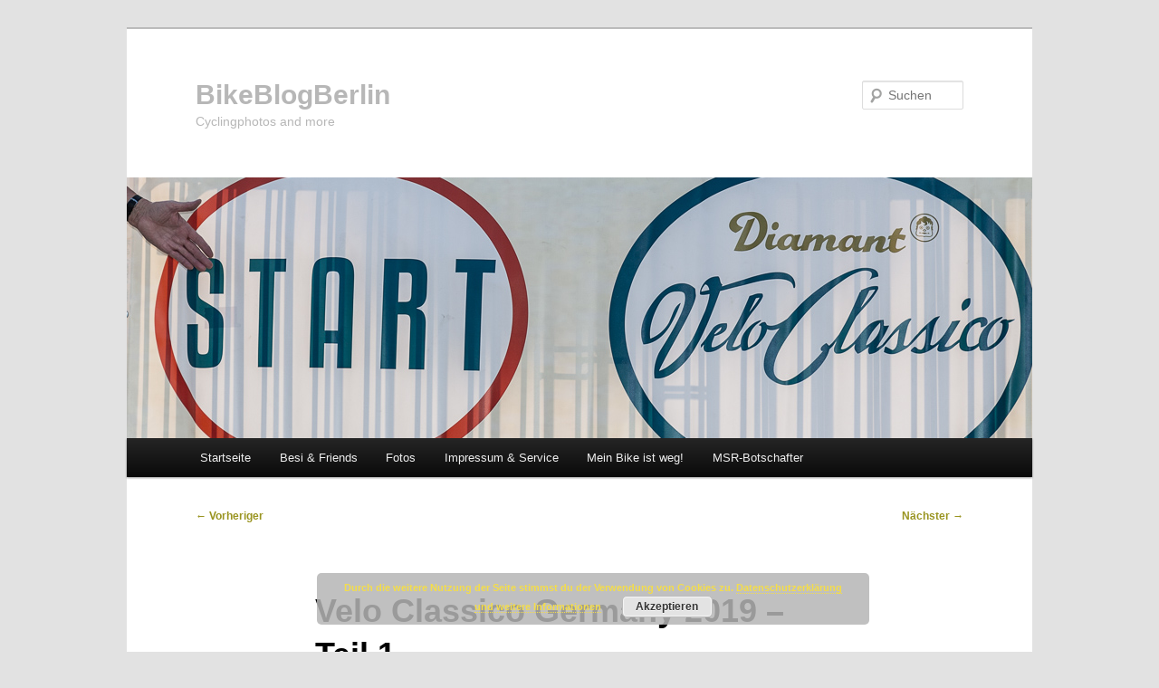

--- FILE ---
content_type: text/html; charset=UTF-8
request_url: https://www.bikeblogger.de/2019/09/velo-classico-germany-2019-teil-1/
body_size: 13505
content:
<!DOCTYPE html>
<!--[if IE 6]>
<html id="ie6" lang="de">
<![endif]-->
<!--[if IE 7]>
<html id="ie7" lang="de">
<![endif]-->
<!--[if IE 8]>
<html id="ie8" lang="de">
<![endif]-->
<!--[if !(IE 6) & !(IE 7) & !(IE 8)]><!-->
<html lang="de">
<!--<![endif]-->
<head>
<meta charset="UTF-8" />
<meta name="viewport" content="width=device-width, initial-scale=1.0" />
<title>
Velo Classico Germany 2019 &#8211; Teil 1 | BikeBlogBerlin	</title>
<link rel="profile" href="https://gmpg.org/xfn/11" />
<link rel="stylesheet" type="text/css" media="all" href="https://www.bikeblogger.de/wp-content/themes/twentyeleven/style.css?ver=20250415" />
<link rel="pingback" href="https://www.bikeblogger.de/xmlrpc.php">
<!--[if lt IE 9]>
<script src="https://www.bikeblogger.de/wp-content/themes/twentyeleven/js/html5.js?ver=3.7.0" type="text/javascript"></script>
<![endif]-->
<meta name='robots' content='max-image-preview:large' />
	<style>img:is([sizes="auto" i], [sizes^="auto," i]) { contain-intrinsic-size: 3000px 1500px }</style>
	<link rel='dns-prefetch' href='//www.bikeblogger.de' />
<link rel="alternate" type="application/rss+xml" title="BikeBlogBerlin &raquo; Feed" href="https://www.bikeblogger.de/feed/" />
<link rel="alternate" type="application/rss+xml" title="BikeBlogBerlin &raquo; Kommentar-Feed" href="https://www.bikeblogger.de/comments/feed/" />
<script type="text/javascript">
/* <![CDATA[ */
window._wpemojiSettings = {"baseUrl":"https:\/\/s.w.org\/images\/core\/emoji\/15.0.3\/72x72\/","ext":".png","svgUrl":"https:\/\/s.w.org\/images\/core\/emoji\/15.0.3\/svg\/","svgExt":".svg","source":{"concatemoji":"https:\/\/www.bikeblogger.de\/wp-includes\/js\/wp-emoji-release.min.js?ver=6.7.3"}};
/*! This file is auto-generated */
!function(i,n){var o,s,e;function c(e){try{var t={supportTests:e,timestamp:(new Date).valueOf()};sessionStorage.setItem(o,JSON.stringify(t))}catch(e){}}function p(e,t,n){e.clearRect(0,0,e.canvas.width,e.canvas.height),e.fillText(t,0,0);var t=new Uint32Array(e.getImageData(0,0,e.canvas.width,e.canvas.height).data),r=(e.clearRect(0,0,e.canvas.width,e.canvas.height),e.fillText(n,0,0),new Uint32Array(e.getImageData(0,0,e.canvas.width,e.canvas.height).data));return t.every(function(e,t){return e===r[t]})}function u(e,t,n){switch(t){case"flag":return n(e,"\ud83c\udff3\ufe0f\u200d\u26a7\ufe0f","\ud83c\udff3\ufe0f\u200b\u26a7\ufe0f")?!1:!n(e,"\ud83c\uddfa\ud83c\uddf3","\ud83c\uddfa\u200b\ud83c\uddf3")&&!n(e,"\ud83c\udff4\udb40\udc67\udb40\udc62\udb40\udc65\udb40\udc6e\udb40\udc67\udb40\udc7f","\ud83c\udff4\u200b\udb40\udc67\u200b\udb40\udc62\u200b\udb40\udc65\u200b\udb40\udc6e\u200b\udb40\udc67\u200b\udb40\udc7f");case"emoji":return!n(e,"\ud83d\udc26\u200d\u2b1b","\ud83d\udc26\u200b\u2b1b")}return!1}function f(e,t,n){var r="undefined"!=typeof WorkerGlobalScope&&self instanceof WorkerGlobalScope?new OffscreenCanvas(300,150):i.createElement("canvas"),a=r.getContext("2d",{willReadFrequently:!0}),o=(a.textBaseline="top",a.font="600 32px Arial",{});return e.forEach(function(e){o[e]=t(a,e,n)}),o}function t(e){var t=i.createElement("script");t.src=e,t.defer=!0,i.head.appendChild(t)}"undefined"!=typeof Promise&&(o="wpEmojiSettingsSupports",s=["flag","emoji"],n.supports={everything:!0,everythingExceptFlag:!0},e=new Promise(function(e){i.addEventListener("DOMContentLoaded",e,{once:!0})}),new Promise(function(t){var n=function(){try{var e=JSON.parse(sessionStorage.getItem(o));if("object"==typeof e&&"number"==typeof e.timestamp&&(new Date).valueOf()<e.timestamp+604800&&"object"==typeof e.supportTests)return e.supportTests}catch(e){}return null}();if(!n){if("undefined"!=typeof Worker&&"undefined"!=typeof OffscreenCanvas&&"undefined"!=typeof URL&&URL.createObjectURL&&"undefined"!=typeof Blob)try{var e="postMessage("+f.toString()+"("+[JSON.stringify(s),u.toString(),p.toString()].join(",")+"));",r=new Blob([e],{type:"text/javascript"}),a=new Worker(URL.createObjectURL(r),{name:"wpTestEmojiSupports"});return void(a.onmessage=function(e){c(n=e.data),a.terminate(),t(n)})}catch(e){}c(n=f(s,u,p))}t(n)}).then(function(e){for(var t in e)n.supports[t]=e[t],n.supports.everything=n.supports.everything&&n.supports[t],"flag"!==t&&(n.supports.everythingExceptFlag=n.supports.everythingExceptFlag&&n.supports[t]);n.supports.everythingExceptFlag=n.supports.everythingExceptFlag&&!n.supports.flag,n.DOMReady=!1,n.readyCallback=function(){n.DOMReady=!0}}).then(function(){return e}).then(function(){var e;n.supports.everything||(n.readyCallback(),(e=n.source||{}).concatemoji?t(e.concatemoji):e.wpemoji&&e.twemoji&&(t(e.twemoji),t(e.wpemoji)))}))}((window,document),window._wpemojiSettings);
/* ]]> */
</script>
<style id='wp-emoji-styles-inline-css' type='text/css'>

	img.wp-smiley, img.emoji {
		display: inline !important;
		border: none !important;
		box-shadow: none !important;
		height: 1em !important;
		width: 1em !important;
		margin: 0 0.07em !important;
		vertical-align: -0.1em !important;
		background: none !important;
		padding: 0 !important;
	}
</style>
<link rel='stylesheet' id='wp-block-library-css' href='https://www.bikeblogger.de/wp-includes/css/dist/block-library/style.min.css?ver=6.7.3' type='text/css' media='all' />
<style id='wp-block-library-theme-inline-css' type='text/css'>
.wp-block-audio :where(figcaption){color:#555;font-size:13px;text-align:center}.is-dark-theme .wp-block-audio :where(figcaption){color:#ffffffa6}.wp-block-audio{margin:0 0 1em}.wp-block-code{border:1px solid #ccc;border-radius:4px;font-family:Menlo,Consolas,monaco,monospace;padding:.8em 1em}.wp-block-embed :where(figcaption){color:#555;font-size:13px;text-align:center}.is-dark-theme .wp-block-embed :where(figcaption){color:#ffffffa6}.wp-block-embed{margin:0 0 1em}.blocks-gallery-caption{color:#555;font-size:13px;text-align:center}.is-dark-theme .blocks-gallery-caption{color:#ffffffa6}:root :where(.wp-block-image figcaption){color:#555;font-size:13px;text-align:center}.is-dark-theme :root :where(.wp-block-image figcaption){color:#ffffffa6}.wp-block-image{margin:0 0 1em}.wp-block-pullquote{border-bottom:4px solid;border-top:4px solid;color:currentColor;margin-bottom:1.75em}.wp-block-pullquote cite,.wp-block-pullquote footer,.wp-block-pullquote__citation{color:currentColor;font-size:.8125em;font-style:normal;text-transform:uppercase}.wp-block-quote{border-left:.25em solid;margin:0 0 1.75em;padding-left:1em}.wp-block-quote cite,.wp-block-quote footer{color:currentColor;font-size:.8125em;font-style:normal;position:relative}.wp-block-quote:where(.has-text-align-right){border-left:none;border-right:.25em solid;padding-left:0;padding-right:1em}.wp-block-quote:where(.has-text-align-center){border:none;padding-left:0}.wp-block-quote.is-large,.wp-block-quote.is-style-large,.wp-block-quote:where(.is-style-plain){border:none}.wp-block-search .wp-block-search__label{font-weight:700}.wp-block-search__button{border:1px solid #ccc;padding:.375em .625em}:where(.wp-block-group.has-background){padding:1.25em 2.375em}.wp-block-separator.has-css-opacity{opacity:.4}.wp-block-separator{border:none;border-bottom:2px solid;margin-left:auto;margin-right:auto}.wp-block-separator.has-alpha-channel-opacity{opacity:1}.wp-block-separator:not(.is-style-wide):not(.is-style-dots){width:100px}.wp-block-separator.has-background:not(.is-style-dots){border-bottom:none;height:1px}.wp-block-separator.has-background:not(.is-style-wide):not(.is-style-dots){height:2px}.wp-block-table{margin:0 0 1em}.wp-block-table td,.wp-block-table th{word-break:normal}.wp-block-table :where(figcaption){color:#555;font-size:13px;text-align:center}.is-dark-theme .wp-block-table :where(figcaption){color:#ffffffa6}.wp-block-video :where(figcaption){color:#555;font-size:13px;text-align:center}.is-dark-theme .wp-block-video :where(figcaption){color:#ffffffa6}.wp-block-video{margin:0 0 1em}:root :where(.wp-block-template-part.has-background){margin-bottom:0;margin-top:0;padding:1.25em 2.375em}
</style>
<style id='classic-theme-styles-inline-css' type='text/css'>
/*! This file is auto-generated */
.wp-block-button__link{color:#fff;background-color:#32373c;border-radius:9999px;box-shadow:none;text-decoration:none;padding:calc(.667em + 2px) calc(1.333em + 2px);font-size:1.125em}.wp-block-file__button{background:#32373c;color:#fff;text-decoration:none}
</style>
<style id='global-styles-inline-css' type='text/css'>
:root{--wp--preset--aspect-ratio--square: 1;--wp--preset--aspect-ratio--4-3: 4/3;--wp--preset--aspect-ratio--3-4: 3/4;--wp--preset--aspect-ratio--3-2: 3/2;--wp--preset--aspect-ratio--2-3: 2/3;--wp--preset--aspect-ratio--16-9: 16/9;--wp--preset--aspect-ratio--9-16: 9/16;--wp--preset--color--black: #000;--wp--preset--color--cyan-bluish-gray: #abb8c3;--wp--preset--color--white: #fff;--wp--preset--color--pale-pink: #f78da7;--wp--preset--color--vivid-red: #cf2e2e;--wp--preset--color--luminous-vivid-orange: #ff6900;--wp--preset--color--luminous-vivid-amber: #fcb900;--wp--preset--color--light-green-cyan: #7bdcb5;--wp--preset--color--vivid-green-cyan: #00d084;--wp--preset--color--pale-cyan-blue: #8ed1fc;--wp--preset--color--vivid-cyan-blue: #0693e3;--wp--preset--color--vivid-purple: #9b51e0;--wp--preset--color--blue: #1982d1;--wp--preset--color--dark-gray: #373737;--wp--preset--color--medium-gray: #666;--wp--preset--color--light-gray: #e2e2e2;--wp--preset--gradient--vivid-cyan-blue-to-vivid-purple: linear-gradient(135deg,rgba(6,147,227,1) 0%,rgb(155,81,224) 100%);--wp--preset--gradient--light-green-cyan-to-vivid-green-cyan: linear-gradient(135deg,rgb(122,220,180) 0%,rgb(0,208,130) 100%);--wp--preset--gradient--luminous-vivid-amber-to-luminous-vivid-orange: linear-gradient(135deg,rgba(252,185,0,1) 0%,rgba(255,105,0,1) 100%);--wp--preset--gradient--luminous-vivid-orange-to-vivid-red: linear-gradient(135deg,rgba(255,105,0,1) 0%,rgb(207,46,46) 100%);--wp--preset--gradient--very-light-gray-to-cyan-bluish-gray: linear-gradient(135deg,rgb(238,238,238) 0%,rgb(169,184,195) 100%);--wp--preset--gradient--cool-to-warm-spectrum: linear-gradient(135deg,rgb(74,234,220) 0%,rgb(151,120,209) 20%,rgb(207,42,186) 40%,rgb(238,44,130) 60%,rgb(251,105,98) 80%,rgb(254,248,76) 100%);--wp--preset--gradient--blush-light-purple: linear-gradient(135deg,rgb(255,206,236) 0%,rgb(152,150,240) 100%);--wp--preset--gradient--blush-bordeaux: linear-gradient(135deg,rgb(254,205,165) 0%,rgb(254,45,45) 50%,rgb(107,0,62) 100%);--wp--preset--gradient--luminous-dusk: linear-gradient(135deg,rgb(255,203,112) 0%,rgb(199,81,192) 50%,rgb(65,88,208) 100%);--wp--preset--gradient--pale-ocean: linear-gradient(135deg,rgb(255,245,203) 0%,rgb(182,227,212) 50%,rgb(51,167,181) 100%);--wp--preset--gradient--electric-grass: linear-gradient(135deg,rgb(202,248,128) 0%,rgb(113,206,126) 100%);--wp--preset--gradient--midnight: linear-gradient(135deg,rgb(2,3,129) 0%,rgb(40,116,252) 100%);--wp--preset--font-size--small: 13px;--wp--preset--font-size--medium: 20px;--wp--preset--font-size--large: 36px;--wp--preset--font-size--x-large: 42px;--wp--preset--spacing--20: 0.44rem;--wp--preset--spacing--30: 0.67rem;--wp--preset--spacing--40: 1rem;--wp--preset--spacing--50: 1.5rem;--wp--preset--spacing--60: 2.25rem;--wp--preset--spacing--70: 3.38rem;--wp--preset--spacing--80: 5.06rem;--wp--preset--shadow--natural: 6px 6px 9px rgba(0, 0, 0, 0.2);--wp--preset--shadow--deep: 12px 12px 50px rgba(0, 0, 0, 0.4);--wp--preset--shadow--sharp: 6px 6px 0px rgba(0, 0, 0, 0.2);--wp--preset--shadow--outlined: 6px 6px 0px -3px rgba(255, 255, 255, 1), 6px 6px rgba(0, 0, 0, 1);--wp--preset--shadow--crisp: 6px 6px 0px rgba(0, 0, 0, 1);}:where(.is-layout-flex){gap: 0.5em;}:where(.is-layout-grid){gap: 0.5em;}body .is-layout-flex{display: flex;}.is-layout-flex{flex-wrap: wrap;align-items: center;}.is-layout-flex > :is(*, div){margin: 0;}body .is-layout-grid{display: grid;}.is-layout-grid > :is(*, div){margin: 0;}:where(.wp-block-columns.is-layout-flex){gap: 2em;}:where(.wp-block-columns.is-layout-grid){gap: 2em;}:where(.wp-block-post-template.is-layout-flex){gap: 1.25em;}:where(.wp-block-post-template.is-layout-grid){gap: 1.25em;}.has-black-color{color: var(--wp--preset--color--black) !important;}.has-cyan-bluish-gray-color{color: var(--wp--preset--color--cyan-bluish-gray) !important;}.has-white-color{color: var(--wp--preset--color--white) !important;}.has-pale-pink-color{color: var(--wp--preset--color--pale-pink) !important;}.has-vivid-red-color{color: var(--wp--preset--color--vivid-red) !important;}.has-luminous-vivid-orange-color{color: var(--wp--preset--color--luminous-vivid-orange) !important;}.has-luminous-vivid-amber-color{color: var(--wp--preset--color--luminous-vivid-amber) !important;}.has-light-green-cyan-color{color: var(--wp--preset--color--light-green-cyan) !important;}.has-vivid-green-cyan-color{color: var(--wp--preset--color--vivid-green-cyan) !important;}.has-pale-cyan-blue-color{color: var(--wp--preset--color--pale-cyan-blue) !important;}.has-vivid-cyan-blue-color{color: var(--wp--preset--color--vivid-cyan-blue) !important;}.has-vivid-purple-color{color: var(--wp--preset--color--vivid-purple) !important;}.has-black-background-color{background-color: var(--wp--preset--color--black) !important;}.has-cyan-bluish-gray-background-color{background-color: var(--wp--preset--color--cyan-bluish-gray) !important;}.has-white-background-color{background-color: var(--wp--preset--color--white) !important;}.has-pale-pink-background-color{background-color: var(--wp--preset--color--pale-pink) !important;}.has-vivid-red-background-color{background-color: var(--wp--preset--color--vivid-red) !important;}.has-luminous-vivid-orange-background-color{background-color: var(--wp--preset--color--luminous-vivid-orange) !important;}.has-luminous-vivid-amber-background-color{background-color: var(--wp--preset--color--luminous-vivid-amber) !important;}.has-light-green-cyan-background-color{background-color: var(--wp--preset--color--light-green-cyan) !important;}.has-vivid-green-cyan-background-color{background-color: var(--wp--preset--color--vivid-green-cyan) !important;}.has-pale-cyan-blue-background-color{background-color: var(--wp--preset--color--pale-cyan-blue) !important;}.has-vivid-cyan-blue-background-color{background-color: var(--wp--preset--color--vivid-cyan-blue) !important;}.has-vivid-purple-background-color{background-color: var(--wp--preset--color--vivid-purple) !important;}.has-black-border-color{border-color: var(--wp--preset--color--black) !important;}.has-cyan-bluish-gray-border-color{border-color: var(--wp--preset--color--cyan-bluish-gray) !important;}.has-white-border-color{border-color: var(--wp--preset--color--white) !important;}.has-pale-pink-border-color{border-color: var(--wp--preset--color--pale-pink) !important;}.has-vivid-red-border-color{border-color: var(--wp--preset--color--vivid-red) !important;}.has-luminous-vivid-orange-border-color{border-color: var(--wp--preset--color--luminous-vivid-orange) !important;}.has-luminous-vivid-amber-border-color{border-color: var(--wp--preset--color--luminous-vivid-amber) !important;}.has-light-green-cyan-border-color{border-color: var(--wp--preset--color--light-green-cyan) !important;}.has-vivid-green-cyan-border-color{border-color: var(--wp--preset--color--vivid-green-cyan) !important;}.has-pale-cyan-blue-border-color{border-color: var(--wp--preset--color--pale-cyan-blue) !important;}.has-vivid-cyan-blue-border-color{border-color: var(--wp--preset--color--vivid-cyan-blue) !important;}.has-vivid-purple-border-color{border-color: var(--wp--preset--color--vivid-purple) !important;}.has-vivid-cyan-blue-to-vivid-purple-gradient-background{background: var(--wp--preset--gradient--vivid-cyan-blue-to-vivid-purple) !important;}.has-light-green-cyan-to-vivid-green-cyan-gradient-background{background: var(--wp--preset--gradient--light-green-cyan-to-vivid-green-cyan) !important;}.has-luminous-vivid-amber-to-luminous-vivid-orange-gradient-background{background: var(--wp--preset--gradient--luminous-vivid-amber-to-luminous-vivid-orange) !important;}.has-luminous-vivid-orange-to-vivid-red-gradient-background{background: var(--wp--preset--gradient--luminous-vivid-orange-to-vivid-red) !important;}.has-very-light-gray-to-cyan-bluish-gray-gradient-background{background: var(--wp--preset--gradient--very-light-gray-to-cyan-bluish-gray) !important;}.has-cool-to-warm-spectrum-gradient-background{background: var(--wp--preset--gradient--cool-to-warm-spectrum) !important;}.has-blush-light-purple-gradient-background{background: var(--wp--preset--gradient--blush-light-purple) !important;}.has-blush-bordeaux-gradient-background{background: var(--wp--preset--gradient--blush-bordeaux) !important;}.has-luminous-dusk-gradient-background{background: var(--wp--preset--gradient--luminous-dusk) !important;}.has-pale-ocean-gradient-background{background: var(--wp--preset--gradient--pale-ocean) !important;}.has-electric-grass-gradient-background{background: var(--wp--preset--gradient--electric-grass) !important;}.has-midnight-gradient-background{background: var(--wp--preset--gradient--midnight) !important;}.has-small-font-size{font-size: var(--wp--preset--font-size--small) !important;}.has-medium-font-size{font-size: var(--wp--preset--font-size--medium) !important;}.has-large-font-size{font-size: var(--wp--preset--font-size--large) !important;}.has-x-large-font-size{font-size: var(--wp--preset--font-size--x-large) !important;}
:where(.wp-block-post-template.is-layout-flex){gap: 1.25em;}:where(.wp-block-post-template.is-layout-grid){gap: 1.25em;}
:where(.wp-block-columns.is-layout-flex){gap: 2em;}:where(.wp-block-columns.is-layout-grid){gap: 2em;}
:root :where(.wp-block-pullquote){font-size: 1.5em;line-height: 1.6;}
</style>
<link rel='stylesheet' id='twentyeleven-block-style-css' href='https://www.bikeblogger.de/wp-content/themes/twentyeleven/blocks.css?ver=20240703' type='text/css' media='all' />
<link rel='stylesheet' id='fancybox-css' href='https://www.bikeblogger.de/wp-content/plugins/easy-fancybox_old/fancybox/1.5.4/jquery.fancybox.min.css?ver=6.7.3' type='text/css' media='screen' />
<script type="text/javascript" src="https://www.bikeblogger.de/wp-includes/js/jquery/jquery.min.js?ver=3.7.1" id="jquery-core-js"></script>
<script type="text/javascript" src="https://www.bikeblogger.de/wp-includes/js/jquery/jquery-migrate.min.js?ver=3.4.1" id="jquery-migrate-js"></script>
<link rel="https://api.w.org/" href="https://www.bikeblogger.de/wp-json/" /><link rel="alternate" title="JSON" type="application/json" href="https://www.bikeblogger.de/wp-json/wp/v2/posts/47576" /><link rel="EditURI" type="application/rsd+xml" title="RSD" href="https://www.bikeblogger.de/xmlrpc.php?rsd" />
<meta name="generator" content="WordPress 6.7.3" />
<link rel="canonical" href="https://www.bikeblogger.de/2019/09/velo-classico-germany-2019-teil-1/" />
<link rel='shortlink' href='https://www.bikeblogger.de/?p=47576' />
<link rel="alternate" title="oEmbed (JSON)" type="application/json+oembed" href="https://www.bikeblogger.de/wp-json/oembed/1.0/embed?url=https%3A%2F%2Fwww.bikeblogger.de%2F2019%2F09%2Fvelo-classico-germany-2019-teil-1%2F" />
<link rel="alternate" title="oEmbed (XML)" type="text/xml+oembed" href="https://www.bikeblogger.de/wp-json/oembed/1.0/embed?url=https%3A%2F%2Fwww.bikeblogger.de%2F2019%2F09%2Fvelo-classico-germany-2019-teil-1%2F&#038;format=xml" />
	<style>
		/* Link color */
		a,
		#site-title a:focus,
		#site-title a:hover,
		#site-title a:active,
		.entry-title a:hover,
		.entry-title a:focus,
		.entry-title a:active,
		.widget_twentyeleven_ephemera .comments-link a:hover,
		section.recent-posts .other-recent-posts a[rel="bookmark"]:hover,
		section.recent-posts .other-recent-posts .comments-link a:hover,
		.format-image footer.entry-meta a:hover,
		#site-generator a:hover {
			color: #999420;
		}
		section.recent-posts .other-recent-posts .comments-link a:hover {
			border-color: #999420;
		}
		article.feature-image.small .entry-summary p a:hover,
		.entry-header .comments-link a:hover,
		.entry-header .comments-link a:focus,
		.entry-header .comments-link a:active,
		.feature-slider a.active {
			background-color: #999420;
		}
	</style>
	<style type="text/css">.recentcomments a{display:inline !important;padding:0 !important;margin:0 !important;}</style>		<style type="text/css" id="twentyeleven-header-css">
				#site-title a,
		#site-description {
			color: #b7b7b7;
		}
		</style>
		</head>

<body class="post-template-default single single-post postid-47576 single-format-standard wp-embed-responsive single-author singular two-column left-sidebar">
<div class="skip-link"><a class="assistive-text" href="#content">Zum primären Inhalt springen</a></div><div id="page" class="hfeed">
	<header id="branding">
			<hgroup>
							<h1 id="site-title"><span><a href="https://www.bikeblogger.de/" rel="home" >BikeBlogBerlin</a></span></h1>
				<h2 id="site-description">Cyclingphotos and more</h2>
			</hgroup>

						<a href="https://www.bikeblogger.de/" rel="home" >
				<img width="1000" height="288" src="https://www.bikeblogger.de/wp-content/uploads/2019/09/0AS_0383_1000x288px.jpg" class="attachment-post-thumbnail size-post-thumbnail wp-post-image" alt="" decoding="async" fetchpriority="high" srcset="https://www.bikeblogger.de/wp-content/uploads/2019/09/0AS_0383_1000x288px.jpg 1000w, https://www.bikeblogger.de/wp-content/uploads/2019/09/0AS_0383_1000x288px-600x173.jpg 600w, https://www.bikeblogger.de/wp-content/uploads/2019/09/0AS_0383_1000x288px-768x221.jpg 768w, https://www.bikeblogger.de/wp-content/uploads/2019/09/0AS_0383_1000x288px-500x144.jpg 500w" sizes="(max-width: 1000px) 100vw, 1000px" />			</a>
			
									<form method="get" id="searchform" action="https://www.bikeblogger.de/">
		<label for="s" class="assistive-text">Suchen</label>
		<input type="text" class="field" name="s" id="s" placeholder="Suchen" />
		<input type="submit" class="submit" name="submit" id="searchsubmit" value="Suchen" />
	</form>
			
			<nav id="access">
				<h3 class="assistive-text">Hauptmenü</h3>
				<div class="menu"><ul>
<li ><a href="https://www.bikeblogger.de/">Startseite</a></li><li class="page_item page-item-16283 page_item_has_children"><a href="https://www.bikeblogger.de/besi-friends/">Besi &#038; Friends</a>
<ul class='children'>
	<li class="page_item page-item-41347"><a href="https://www.bikeblogger.de/besi-friends/besi-friends-2016-vom-baggersee-nach-st-tropez/">Besi &#038; Friends 2016: Vom Baggersee nach St. Tropez</a></li>
	<li class="page_item page-item-40702"><a href="https://www.bikeblogger.de/besi-friends/die-tour-fuers-leben-besifriends-im-kino/">Die Tour fürs Leben &#8211; Besi&#038;Friends im Kino</a></li>
	<li class="page_item page-item-40856"><a href="https://www.bikeblogger.de/besi-friends/die-tour-fuers-leben-presseecho/">Die Tour fürs Leben &#8211; Presseecho</a></li>
	<li class="page_item page-item-39599"><a href="https://www.bikeblogger.de/besi-friends/kopie-von-besi-friends-crowdfunding-gestartet/">Besi &#038; Friends: Mit Crowdfunding zum Kinofilm!</a></li>
	<li class="page_item page-item-17813"><a href="https://www.bikeblogger.de/besi-friends/55-555-euro-spenden-fuer-besi-friends/">55.555 Euro Spenden für Besi &#038; Friends</a></li>
	<li class="page_item page-item-17199"><a href="https://www.bikeblogger.de/besi-friends/besi-friends-etappe-1-juegesheim-d-nach-heidelberg-d/">Besi &#038; Friends Etappe 1: Jügesheim (D) nach Heidelberg (D)</a></li>
	<li class="page_item page-item-17198"><a href="https://www.bikeblogger.de/besi-friends/besi-friends-etappe-2-heidelberg-d-nach-offenburg-d/">Besi &#038; Friends Etappe 2: Heidelberg (D) nach Offenburg (D)</a></li>
	<li class="page_item page-item-17197"><a href="https://www.bikeblogger.de/besi-friends/besi-friends-etappe-3-offenburg-d-nach-mulhouse-fr/">Besi &#038; Friends Etappe 3: Offenburg (D) nach Mulhouse (FR)</a></li>
	<li class="page_item page-item-17196"><a href="https://www.bikeblogger.de/besi-friends/besi-friends-etappe-4-mulhouse-fr-nach-luxeuil-fr/">Besi &#038; Friends Etappe 4: Mulhouse (FR) nach Luxeuil (FR)</a></li>
	<li class="page_item page-item-17195"><a href="https://www.bikeblogger.de/besi-friends/besi-friends-etappe-5-luxeuil-fr-nach-dijon-fr/">Besi &#038; Friends Etappe 5: Luxeuil (FR) nach Dijon (FR)</a></li>
	<li class="page_item page-item-17194"><a href="https://www.bikeblogger.de/besi-friends/besi-friends-etappe-6-dijon-fr-nach-montceau-les-mines-fr/">Besi &#038; Friends Etappe 6: Dijon (FR) nach Montceau-les-Mines (FR)</a></li>
	<li class="page_item page-item-17193"><a href="https://www.bikeblogger.de/besi-friends/besi-friends-etappe-7-von-montceau-les-mines-fr-nach-clermont-ferrand-fr/">Besi &#038; Friends Etappe 7: Von Montceau-les-Mines (FR) nach Clermont-Ferrand (FR)</a></li>
	<li class="page_item page-item-17192"><a href="https://www.bikeblogger.de/besi-friends/besi-friends-etappe-8-clermont-ferrand-fr-nach-saint-flour-fr/">Besi &#038; Friends Etappe 8: Clermont-Ferrand (FR) nach Saint-Flour (FR)</a></li>
	<li class="page_item page-item-17191"><a href="https://www.bikeblogger.de/besi-friends/besi-friends-etappe-9-saint-flour-fr-nach-albi-fr/">Besi &#038; Friends Etappe 9: Saint-Flour (FR) nach Albi (FR)</a></li>
	<li class="page_item page-item-17190"><a href="https://www.bikeblogger.de/besi-friends/besi-friends-etappe-10-von-albi-fr-nach-foix-fr/">Besi &#038; Friends Etappe 10: von Albi (FR) nach Foix (FR)</a></li>
	<li class="page_item page-item-17189"><a href="https://www.bikeblogger.de/besi-friends/besi-friends-etappe-11-von-foix-fr-nach-ripoll-es/">Besi &#038; Friends Etappe 11: von Foix (FR) nach Ripoll (ES)</a></li>
	<li class="page_item page-item-17187"><a href="https://www.bikeblogger.de/besi-friends/besi-friends-schluss-etappe-12-von-ripoll-es-nach-barcelona-es/">Besi &#038; Friends (Schluss-)Etappe 12: von Ripoll (ES) nach Barcelona (ES)</a></li>
</ul>
</li>
<li class="page_item page-item-5699 page_item_has_children"><a href="https://www.bikeblogger.de/fotos/">Fotos</a>
<ul class='children'>
	<li class="page_item page-item-42294"><a href="https://www.bikeblogger.de/fotos/berliner-mut-tour/">Berliner Mut-Tour</a></li>
	<li class="page_item page-item-18272"><a href="https://www.bikeblogger.de/fotos/berliner-sechstagerennen/">Berliner Sechstagerennen</a></li>
	<li class="page_item page-item-44384 page_item_has_children"><a href="https://www.bikeblogger.de/fotos/mecklenburger-seenrunde-2016-2/">Mecklenburger Seenrunde 2016</a>
	<ul class='children'>
		<li class="page_item page-item-41118"><a href="https://www.bikeblogger.de/fotos/mecklenburger-seenrunde-2016-2/mecklenburger-seenrunde-2016/">Mecklenburger Seenrunde 2016 &#8211; Teil 1</a></li>
		<li class="page_item page-item-44382"><a href="https://www.bikeblogger.de/fotos/mecklenburger-seenrunde-2016-2/mecklenburger-seenrunde-2016-teil-2/">Mecklenburger Seenrunde 2016 &#8211; Teil 2</a></li>
	</ul>
</li>
	<li class="page_item page-item-36597"><a href="https://www.bikeblogger.de/fotos/ride-of-silence-berlin-2015/">Ride of Silence Berlin 2015</a></li>
	<li class="page_item page-item-44415"><a href="https://www.bikeblogger.de/fotos/sixdays-bremen-paracycling/">Sixdays Bremen &#8211; Paracycling</a></li>
	<li class="page_item page-item-43272"><a href="https://www.bikeblogger.de/fotos/veloberlin-2017-velo-classico-ausfahrt/">VELOBerlin 2017: Velo Classico-Ausfahrt</a></li>
</ul>
</li>
<li class="page_item page-item-40108 page_item_has_children"><a href="https://www.bikeblogger.de/impressum-service/">Impressum &#038; Service</a>
<ul class='children'>
	<li class="page_item page-item-45636"><a href="https://www.bikeblogger.de/impressum-service/datenschutzerklaerung-2-2/">Datenschutzerklärung</a></li>
	<li class="page_item page-item-17366"><a href="https://www.bikeblogger.de/impressum-service/impressum/">Impressum und Nutzungsbedingungen</a></li>
	<li class="page_item page-item-2 page_item_has_children"><a href="https://www.bikeblogger.de/impressum-service/about/">Über BikeBlogBerlin</a>
	<ul class='children'>
		<li class="page_item page-item-17361"><a href="https://www.bikeblogger.de/impressum-service/about/bikeblogberlin-portfolio/">BikeBlogBerlin &#8211; Portfolio</a></li>
	</ul>
</li>
</ul>
</li>
<li class="page_item page-item-9289 page_item_has_children"><a href="https://www.bikeblogger.de/mein-bike-ist-weg/">Mein Bike ist weg!</a>
<ul class='children'>
	<li class="page_item page-item-15822"><a href="https://www.bikeblogger.de/mein-bike-ist-weg/mein-bike-ist-weg-seite-2/">Mein Bike ist weg! Seite 2</a></li>
</ul>
</li>
<li class="page_item page-item-43391 page_item_has_children"><a href="https://www.bikeblogger.de/msr-botschafter/">MSR-Botschafter</a>
<ul class='children'>
	<li class="page_item page-item-43730"><a href="https://www.bikeblogger.de/msr-botschafter/msr-botschafter-ausruestungs-check-und-letztes-gemeinsames-training/">MSR-Botschafter: Ausrüstungs-Check und letztes gemeinsames Training</a></li>
	<li class="page_item page-item-43599"><a href="https://www.bikeblogger.de/msr-botschafter/msr-botschafter-making-of/">MSR-Botschafter: &#8222;Making of&#8220;</a></li>
	<li class="page_item page-item-43463"><a href="https://www.bikeblogger.de/msr-botschafter/die-msr-botschafter-beim-spreewaldmarathon/">Die MSR-Botschafter beim Spreewaldmarathon</a></li>
	<li class="page_item page-item-43396"><a href="https://www.bikeblogger.de/msr-botschafter/msr-botschafter-strassentraining/">MSR-Botschafter: Straßentraining</a></li>
	<li class="page_item page-item-43397"><a href="https://www.bikeblogger.de/msr-botschafter/die-msr-botschafter-beim-personal-training/">Die MSR-Botschafter beim Personal Training</a></li>
	<li class="page_item page-item-43398"><a href="https://www.bikeblogger.de/msr-botschafter/wir-stellen-vor-das-msr-botschafter-paar-2017/">Wir stellen vor: das MSR-Botschafter-Paar 2017!</a></li>
</ul>
</li>
</ul></div>
			</nav><!-- #access -->
	</header><!-- #branding -->


	<div id="main">

		<div id="primary">
			<div id="content" role="main">

				
					<nav id="nav-single">
						<h3 class="assistive-text">Beitragsnavigation</h3>
						<span class="nav-previous"><a href="https://www.bikeblogger.de/2019/08/vortrag-von-weissensee-mit-dem-fahrrad-um-die-welt/" rel="prev"><span class="meta-nav">&larr;</span> Vorheriger</a></span>
						<span class="nav-next"><a href="https://www.bikeblogger.de/2019/09/velo-classico-germany-2019-teil-1-2/" rel="next">Nächster <span class="meta-nav">&rarr;</span></a></span>
					</nav><!-- #nav-single -->

					
<article id="post-47576" class="post-47576 post type-post status-publish format-standard has-post-thumbnail hentry category-fotos category-jedermannrennen category-mecklenburg-vorpommern category-rennrad category-velo-classico tag-ludwigslust tag-retro tag-swing tag-vintage">
	<header class="entry-header">
		<h1 class="entry-title">Velo Classico Germany 2019 &#8211; Teil 1</h1>

				<div class="entry-meta">
			<span class="sep">Veröffentlicht am </span><a href="https://www.bikeblogger.de/2019/09/velo-classico-germany-2019-teil-1/" title="07:53" rel="bookmark"><time class="entry-date" datetime="2019-09-21T07:53:37+02:00">21.09.2019</time></a><span class="by-author"> <span class="sep"> von </span> <span class="author vcard"><a class="url fn n" href="https://www.bikeblogger.de/author/bikebloggeradmin/" title="Alle Beiträge von BikeBloggerBerlin anzeigen" rel="author">BikeBloggerBerlin</a></span></span>		</div><!-- .entry-meta -->
			</header><!-- .entry-header -->

	<div class="entry-content">
		
<p>[Werbung]</p>



<p>Die Velo Classico war auch 2019 wieder ein Fest der klassischen Räder und gleichzeitig eine Zeitreise in vergangene Jahrzehnte. Über diese Veranstaltung habe ich schon viel geschrieben, <a href="https://www.bikeblogger.de/2018/08/velo-classico-2018/">2018 </a>oder auch <a href="https://www.bikeblogger.de/2017/09/velo-classico-2017/">2017</a>. Daher hier nur eine Auswahl der schönsten Fotos.</p>



<div class="wp-block-image"><figure class="aligncenter"><a href="https://www.bikeblogger.de/wp-content/uploads/2019/09/0AS_0390_1200px.jpg"><img decoding="async" width="1200" height="800" src="https://www.bikeblogger.de/wp-content/uploads/2019/09/0AS_0390_1200px-1200x800.jpg" alt="" class="wp-image-47593" srcset="https://www.bikeblogger.de/wp-content/uploads/2019/09/0AS_0390_1200px.jpg 1200w, https://www.bikeblogger.de/wp-content/uploads/2019/09/0AS_0390_1200px-450x300.jpg 450w, https://www.bikeblogger.de/wp-content/uploads/2019/09/0AS_0390_1200px-768x512.jpg 768w" sizes="(max-width: 1200px) 100vw, 1200px" /></a></figure></div>



<p><strong>Aufbau und Start zur Helden- und Liebhaber-Runde</strong></p>



<figure class="wp-block-gallery aligncenter columns-3 is-cropped wp-block-gallery-1 is-layout-flex wp-block-gallery-is-layout-flex"><ul class="blocks-gallery-grid"><li class="blocks-gallery-item"><figure><img decoding="async" width="1200" height="800" src="https://www.bikeblogger.de/wp-content/uploads/2019/09/0AS_0360_1200px-1200x800.jpg" alt="" data-id="47579" data-link="https://www.bikeblogger.de/0as_0360_1200px/" class="wp-image-47579" srcset="https://www.bikeblogger.de/wp-content/uploads/2019/09/0AS_0360_1200px.jpg 1200w, https://www.bikeblogger.de/wp-content/uploads/2019/09/0AS_0360_1200px-450x300.jpg 450w, https://www.bikeblogger.de/wp-content/uploads/2019/09/0AS_0360_1200px-768x512.jpg 768w" sizes="(max-width: 1200px) 100vw, 1200px" /></figure></li><li class="blocks-gallery-item"><figure><img loading="lazy" decoding="async" width="1200" height="800" src="https://www.bikeblogger.de/wp-content/uploads/2019/09/0AS_0297_1200px-1200x800.jpg" alt="" data-id="47582" data-link="https://www.bikeblogger.de/0as_0297_1200px/" class="wp-image-47582" srcset="https://www.bikeblogger.de/wp-content/uploads/2019/09/0AS_0297_1200px.jpg 1200w, https://www.bikeblogger.de/wp-content/uploads/2019/09/0AS_0297_1200px-450x300.jpg 450w, https://www.bikeblogger.de/wp-content/uploads/2019/09/0AS_0297_1200px-768x512.jpg 768w" sizes="auto, (max-width: 1200px) 100vw, 1200px" /></figure></li><li class="blocks-gallery-item"><figure><img loading="lazy" decoding="async" width="1200" height="800" src="https://www.bikeblogger.de/wp-content/uploads/2019/09/0AS_0383_1200px-1200x800.jpg" alt="" data-id="47580" data-link="https://www.bikeblogger.de/0as_0383_1200px/" class="wp-image-47580" srcset="https://www.bikeblogger.de/wp-content/uploads/2019/09/0AS_0383_1200px.jpg 1200w, https://www.bikeblogger.de/wp-content/uploads/2019/09/0AS_0383_1200px-450x300.jpg 450w, https://www.bikeblogger.de/wp-content/uploads/2019/09/0AS_0383_1200px-768x512.jpg 768w" sizes="auto, (max-width: 1200px) 100vw, 1200px" /></figure></li><li class="blocks-gallery-item"><figure><img loading="lazy" decoding="async" width="1200" height="800" src="https://www.bikeblogger.de/wp-content/uploads/2019/09/0AS_0300_1200px-1200x800.jpg" alt="" data-id="47578" data-link="https://www.bikeblogger.de/0as_0300_1200px/" class="wp-image-47578" srcset="https://www.bikeblogger.de/wp-content/uploads/2019/09/0AS_0300_1200px.jpg 1200w, https://www.bikeblogger.de/wp-content/uploads/2019/09/0AS_0300_1200px-450x300.jpg 450w, https://www.bikeblogger.de/wp-content/uploads/2019/09/0AS_0300_1200px-768x512.jpg 768w" sizes="auto, (max-width: 1200px) 100vw, 1200px" /></figure></li><li class="blocks-gallery-item"><figure><img loading="lazy" decoding="async" width="1200" height="800" src="https://www.bikeblogger.de/wp-content/uploads/2019/09/0AS_0287_1200px-1200x800.jpg" alt="" data-id="47581" data-link="https://www.bikeblogger.de/0as_0287_1200px/" class="wp-image-47581" srcset="https://www.bikeblogger.de/wp-content/uploads/2019/09/0AS_0287_1200px.jpg 1200w, https://www.bikeblogger.de/wp-content/uploads/2019/09/0AS_0287_1200px-450x300.jpg 450w, https://www.bikeblogger.de/wp-content/uploads/2019/09/0AS_0287_1200px-768x512.jpg 768w" sizes="auto, (max-width: 1200px) 100vw, 1200px" /></figure></li><li class="blocks-gallery-item"><figure><img loading="lazy" decoding="async" width="1200" height="800" src="https://www.bikeblogger.de/wp-content/uploads/2019/09/0AS_0416_1200px-1200x800.jpg" alt="" data-id="47594" data-link="https://www.bikeblogger.de/0as_0416_1200px/" class="wp-image-47594" srcset="https://www.bikeblogger.de/wp-content/uploads/2019/09/0AS_0416_1200px.jpg 1200w, https://www.bikeblogger.de/wp-content/uploads/2019/09/0AS_0416_1200px-450x300.jpg 450w, https://www.bikeblogger.de/wp-content/uploads/2019/09/0AS_0416_1200px-768x512.jpg 768w" sizes="auto, (max-width: 1200px) 100vw, 1200px" /></figure></li><li class="blocks-gallery-item"><figure><img loading="lazy" decoding="async" width="1200" height="800" src="https://www.bikeblogger.de/wp-content/uploads/2019/09/0AS_0427_1200px-1200x800.jpg" alt="" data-id="47595" data-link="https://www.bikeblogger.de/0as_0427_1200px/" class="wp-image-47595" srcset="https://www.bikeblogger.de/wp-content/uploads/2019/09/0AS_0427_1200px.jpg 1200w, https://www.bikeblogger.de/wp-content/uploads/2019/09/0AS_0427_1200px-450x300.jpg 450w, https://www.bikeblogger.de/wp-content/uploads/2019/09/0AS_0427_1200px-768x512.jpg 768w" sizes="auto, (max-width: 1200px) 100vw, 1200px" /></figure></li><li class="blocks-gallery-item"><figure><img loading="lazy" decoding="async" width="800" height="1200" src="https://www.bikeblogger.de/wp-content/uploads/2019/09/0AS_0613_1200px-800x1200.jpg" alt="" data-id="47603" data-link="https://www.bikeblogger.de/0as_0613_1200px/" class="wp-image-47603" srcset="https://www.bikeblogger.de/wp-content/uploads/2019/09/0AS_0613_1200px.jpg 800w, https://www.bikeblogger.de/wp-content/uploads/2019/09/0AS_0613_1200px-200x300.jpg 200w, https://www.bikeblogger.de/wp-content/uploads/2019/09/0AS_0613_1200px-768x1152.jpg 768w" sizes="auto, (max-width: 800px) 100vw, 800px" /></figure></li><li class="blocks-gallery-item"><figure><img loading="lazy" decoding="async" width="1200" height="800" src="https://www.bikeblogger.de/wp-content/uploads/2019/09/0AS_0471_1200px-1200x800.jpg" alt="" data-id="47597" data-link="https://www.bikeblogger.de/0as_0471_1200px/" class="wp-image-47597" srcset="https://www.bikeblogger.de/wp-content/uploads/2019/09/0AS_0471_1200px.jpg 1200w, https://www.bikeblogger.de/wp-content/uploads/2019/09/0AS_0471_1200px-450x300.jpg 450w, https://www.bikeblogger.de/wp-content/uploads/2019/09/0AS_0471_1200px-768x512.jpg 768w" sizes="auto, (max-width: 1200px) 100vw, 1200px" /></figure></li><li class="blocks-gallery-item"><figure><img loading="lazy" decoding="async" width="800" height="1200" src="https://www.bikeblogger.de/wp-content/uploads/2019/09/0AS_0609_1200px-800x1200.jpg" alt="" data-id="47601" data-link="https://www.bikeblogger.de/0as_0609_1200px/" class="wp-image-47601" srcset="https://www.bikeblogger.de/wp-content/uploads/2019/09/0AS_0609_1200px.jpg 800w, https://www.bikeblogger.de/wp-content/uploads/2019/09/0AS_0609_1200px-200x300.jpg 200w, https://www.bikeblogger.de/wp-content/uploads/2019/09/0AS_0609_1200px-768x1152.jpg 768w" sizes="auto, (max-width: 800px) 100vw, 800px" /></figure></li><li class="blocks-gallery-item"><figure><img loading="lazy" decoding="async" width="800" height="1200" src="https://www.bikeblogger.de/wp-content/uploads/2019/09/0AS_0612_1200px-800x1200.jpg" alt="" data-id="47602" data-link="https://www.bikeblogger.de/0as_0612_1200px/" class="wp-image-47602" srcset="https://www.bikeblogger.de/wp-content/uploads/2019/09/0AS_0612_1200px.jpg 800w, https://www.bikeblogger.de/wp-content/uploads/2019/09/0AS_0612_1200px-200x300.jpg 200w, https://www.bikeblogger.de/wp-content/uploads/2019/09/0AS_0612_1200px-768x1152.jpg 768w" sizes="auto, (max-width: 800px) 100vw, 800px" /></figure></li><li class="blocks-gallery-item"><figure><img loading="lazy" decoding="async" width="1200" height="800" src="https://www.bikeblogger.de/wp-content/uploads/2019/09/0AS_0605_1200px-1200x800.jpg" alt="" data-id="47600" data-link="https://www.bikeblogger.de/0as_0605_1200px-2/" class="wp-image-47600" srcset="https://www.bikeblogger.de/wp-content/uploads/2019/09/0AS_0605_1200px.jpg 1200w, https://www.bikeblogger.de/wp-content/uploads/2019/09/0AS_0605_1200px-450x300.jpg 450w, https://www.bikeblogger.de/wp-content/uploads/2019/09/0AS_0605_1200px-768x512.jpg 768w" sizes="auto, (max-width: 1200px) 100vw, 1200px" /></figure></li><li class="blocks-gallery-item"><figure><img loading="lazy" decoding="async" width="1200" height="800" src="https://www.bikeblogger.de/wp-content/uploads/2019/09/0AS_0550_1200px-1200x800.jpg" alt="" data-id="47598" data-link="https://www.bikeblogger.de/0as_0550_1200px/" class="wp-image-47598" srcset="https://www.bikeblogger.de/wp-content/uploads/2019/09/0AS_0550_1200px.jpg 1200w, https://www.bikeblogger.de/wp-content/uploads/2019/09/0AS_0550_1200px-450x300.jpg 450w, https://www.bikeblogger.de/wp-content/uploads/2019/09/0AS_0550_1200px-768x512.jpg 768w" sizes="auto, (max-width: 1200px) 100vw, 1200px" /></figure></li><li class="blocks-gallery-item"><figure><img loading="lazy" decoding="async" width="1200" height="800" src="https://www.bikeblogger.de/wp-content/uploads/2019/09/0AS_0454_1200px-1200x800.jpg" alt="" data-id="47596" data-link="https://www.bikeblogger.de/0as_0454_1200px/" class="wp-image-47596" srcset="https://www.bikeblogger.de/wp-content/uploads/2019/09/0AS_0454_1200px.jpg 1200w, https://www.bikeblogger.de/wp-content/uploads/2019/09/0AS_0454_1200px-450x300.jpg 450w, https://www.bikeblogger.de/wp-content/uploads/2019/09/0AS_0454_1200px-768x512.jpg 768w" sizes="auto, (max-width: 1200px) 100vw, 1200px" /></figure></li><li class="blocks-gallery-item"><figure><img loading="lazy" decoding="async" width="1200" height="800" src="https://www.bikeblogger.de/wp-content/uploads/2019/09/0AS_0577_1200px-1200x800.jpg" alt="" data-id="47599" data-link="https://www.bikeblogger.de/0as_0577_1200px/" class="wp-image-47599" srcset="https://www.bikeblogger.de/wp-content/uploads/2019/09/0AS_0577_1200px.jpg 1200w, https://www.bikeblogger.de/wp-content/uploads/2019/09/0AS_0577_1200px-450x300.jpg 450w, https://www.bikeblogger.de/wp-content/uploads/2019/09/0AS_0577_1200px-768x512.jpg 768w" sizes="auto, (max-width: 1200px) 100vw, 1200px" /></figure></li><li class="blocks-gallery-item"><figure><img loading="lazy" decoding="async" width="1200" height="800" src="https://www.bikeblogger.de/wp-content/uploads/2019/09/0AS_0636_1200px-1200x800.jpg" alt="" data-id="47604" data-link="https://www.bikeblogger.de/0as_0636_1200px-2/" class="wp-image-47604" srcset="https://www.bikeblogger.de/wp-content/uploads/2019/09/0AS_0636_1200px.jpg 1200w, https://www.bikeblogger.de/wp-content/uploads/2019/09/0AS_0636_1200px-450x300.jpg 450w, https://www.bikeblogger.de/wp-content/uploads/2019/09/0AS_0636_1200px-768x512.jpg 768w" sizes="auto, (max-width: 1200px) 100vw, 1200px" /></figure></li></ul></figure>



<span id="more-47576"></span>



<p><strong>Fotos der Liebhaber-Runde</strong></p>



<figure class="wp-block-image"><a href="https://www.bikeblogger.de/wp-content/uploads/2019/09/190914_103328_Canon-EOS-7D-Mark-II_0AS_3313_1200px.jpg"><img loading="lazy" decoding="async" width="1200" height="800" src="https://www.bikeblogger.de/wp-content/uploads/2019/09/190914_103328_Canon-EOS-7D-Mark-II_0AS_3313_1200px-1200x800.jpg" alt="" class="wp-image-47609" srcset="https://www.bikeblogger.de/wp-content/uploads/2019/09/190914_103328_Canon-EOS-7D-Mark-II_0AS_3313_1200px.jpg 1200w, https://www.bikeblogger.de/wp-content/uploads/2019/09/190914_103328_Canon-EOS-7D-Mark-II_0AS_3313_1200px-450x300.jpg 450w, https://www.bikeblogger.de/wp-content/uploads/2019/09/190914_103328_Canon-EOS-7D-Mark-II_0AS_3313_1200px-768x512.jpg 768w" sizes="auto, (max-width: 1200px) 100vw, 1200px" /></a></figure>



<figure class="wp-block-gallery aligncenter columns-3 is-cropped wp-block-gallery-2 is-layout-flex wp-block-gallery-is-layout-flex"><ul class="blocks-gallery-grid"><li class="blocks-gallery-item"><figure><img loading="lazy" decoding="async" width="800" height="1200" src="https://www.bikeblogger.de/wp-content/uploads/2019/09/190914_102603_Canon-EOS-7D-Mark-II_0AS_3173_1200px-800x1200.jpg" alt="" data-id="47607" data-link="https://www.bikeblogger.de/190914_102603_canon-eos-7d-mark-ii_0as_3173_1200px/" class="wp-image-47607" srcset="https://www.bikeblogger.de/wp-content/uploads/2019/09/190914_102603_Canon-EOS-7D-Mark-II_0AS_3173_1200px.jpg 800w, https://www.bikeblogger.de/wp-content/uploads/2019/09/190914_102603_Canon-EOS-7D-Mark-II_0AS_3173_1200px-200x300.jpg 200w, https://www.bikeblogger.de/wp-content/uploads/2019/09/190914_102603_Canon-EOS-7D-Mark-II_0AS_3173_1200px-768x1152.jpg 768w" sizes="auto, (max-width: 800px) 100vw, 800px" /></figure></li><li class="blocks-gallery-item"><figure><img loading="lazy" decoding="async" width="800" height="1200" src="https://www.bikeblogger.de/wp-content/uploads/2019/09/190914_144140_Canon-EOS-5D-Mark-III_0AS_0941_1200px-800x1200.jpg" alt="" data-id="47617" data-link="https://www.bikeblogger.de/190914_144140_canon-eos-5d-mark-iii_0as_0941_1200px/" class="wp-image-47617" srcset="https://www.bikeblogger.de/wp-content/uploads/2019/09/190914_144140_Canon-EOS-5D-Mark-III_0AS_0941_1200px.jpg 800w, https://www.bikeblogger.de/wp-content/uploads/2019/09/190914_144140_Canon-EOS-5D-Mark-III_0AS_0941_1200px-200x300.jpg 200w, https://www.bikeblogger.de/wp-content/uploads/2019/09/190914_144140_Canon-EOS-5D-Mark-III_0AS_0941_1200px-768x1152.jpg 768w" sizes="auto, (max-width: 800px) 100vw, 800px" /></figure></li><li class="blocks-gallery-item"><figure><img loading="lazy" decoding="async" width="800" height="1200" src="https://www.bikeblogger.de/wp-content/uploads/2019/09/190914_103215_Canon-EOS-7D-Mark-II_0AS_3268_1200px-800x1200.jpg" alt="" data-id="47608" data-link="https://www.bikeblogger.de/190914_103215_canon-eos-7d-mark-ii_0as_3268_1200px/" class="wp-image-47608" srcset="https://www.bikeblogger.de/wp-content/uploads/2019/09/190914_103215_Canon-EOS-7D-Mark-II_0AS_3268_1200px.jpg 800w, https://www.bikeblogger.de/wp-content/uploads/2019/09/190914_103215_Canon-EOS-7D-Mark-II_0AS_3268_1200px-200x300.jpg 200w, https://www.bikeblogger.de/wp-content/uploads/2019/09/190914_103215_Canon-EOS-7D-Mark-II_0AS_3268_1200px-768x1152.jpg 768w" sizes="auto, (max-width: 800px) 100vw, 800px" /></figure></li><li class="blocks-gallery-item"><figure><img loading="lazy" decoding="async" width="1200" height="786" src="https://www.bikeblogger.de/wp-content/uploads/2019/09/0AS_0689_1200px-1200x786.jpg" alt="" data-id="47605" data-link="https://www.bikeblogger.de/0as_0689_1200px/" class="wp-image-47605" srcset="https://www.bikeblogger.de/wp-content/uploads/2019/09/0AS_0689_1200px.jpg 1200w, https://www.bikeblogger.de/wp-content/uploads/2019/09/0AS_0689_1200px-458x300.jpg 458w, https://www.bikeblogger.de/wp-content/uploads/2019/09/0AS_0689_1200px-768x503.jpg 768w" sizes="auto, (max-width: 1200px) 100vw, 1200px" /></figure></li><li class="blocks-gallery-item"><figure><img loading="lazy" decoding="async" width="1200" height="800" src="https://www.bikeblogger.de/wp-content/uploads/2019/09/190914_111015_Canon-EOS-7D-Mark-II_0AS_3470_1200px-1200x800.jpg" alt="" data-id="47611" data-link="https://www.bikeblogger.de/190914_111015_canon-eos-7d-mark-ii_0as_3470_1200px/" class="wp-image-47611" srcset="https://www.bikeblogger.de/wp-content/uploads/2019/09/190914_111015_Canon-EOS-7D-Mark-II_0AS_3470_1200px.jpg 1200w, https://www.bikeblogger.de/wp-content/uploads/2019/09/190914_111015_Canon-EOS-7D-Mark-II_0AS_3470_1200px-450x300.jpg 450w, https://www.bikeblogger.de/wp-content/uploads/2019/09/190914_111015_Canon-EOS-7D-Mark-II_0AS_3470_1200px-768x512.jpg 768w" sizes="auto, (max-width: 1200px) 100vw, 1200px" /></figure></li><li class="blocks-gallery-item"><figure><img loading="lazy" decoding="async" width="1200" height="800" src="https://www.bikeblogger.de/wp-content/uploads/2019/09/0AS_0737_1200px-1200x800.jpg" alt="" data-id="47606" data-link="https://www.bikeblogger.de/0as_0737_1200px/" class="wp-image-47606" srcset="https://www.bikeblogger.de/wp-content/uploads/2019/09/0AS_0737_1200px.jpg 1200w, https://www.bikeblogger.de/wp-content/uploads/2019/09/0AS_0737_1200px-450x300.jpg 450w, https://www.bikeblogger.de/wp-content/uploads/2019/09/0AS_0737_1200px-768x512.jpg 768w" sizes="auto, (max-width: 1200px) 100vw, 1200px" /></figure></li><li class="blocks-gallery-item"><figure><img loading="lazy" decoding="async" width="1200" height="800" src="https://www.bikeblogger.de/wp-content/uploads/2019/09/0AS_0761_1200px-1200x800.jpg" alt="" data-id="47635" data-link="https://www.bikeblogger.de/?attachment_id=47635" class="wp-image-47635" srcset="https://www.bikeblogger.de/wp-content/uploads/2019/09/0AS_0761_1200px.jpg 1200w, https://www.bikeblogger.de/wp-content/uploads/2019/09/0AS_0761_1200px-450x300.jpg 450w, https://www.bikeblogger.de/wp-content/uploads/2019/09/0AS_0761_1200px-768x512.jpg 768w" sizes="auto, (max-width: 1200px) 100vw, 1200px" /></figure></li><li class="blocks-gallery-item"><figure><img loading="lazy" decoding="async" width="1200" height="800" src="https://www.bikeblogger.de/wp-content/uploads/2019/09/190914_115340_Canon-EOS-7D-Mark-II_0AS_3598_1200px-1200x800.jpg" alt="" data-id="47612" data-link="https://www.bikeblogger.de/190914_115340_canon-eos-7d-mark-ii_0as_3598_1200px/" class="wp-image-47612" srcset="https://www.bikeblogger.de/wp-content/uploads/2019/09/190914_115340_Canon-EOS-7D-Mark-II_0AS_3598_1200px.jpg 1200w, https://www.bikeblogger.de/wp-content/uploads/2019/09/190914_115340_Canon-EOS-7D-Mark-II_0AS_3598_1200px-450x300.jpg 450w, https://www.bikeblogger.de/wp-content/uploads/2019/09/190914_115340_Canon-EOS-7D-Mark-II_0AS_3598_1200px-768x512.jpg 768w" sizes="auto, (max-width: 1200px) 100vw, 1200px" /></figure></li><li class="blocks-gallery-item"><figure><img loading="lazy" decoding="async" width="1200" height="800" src="https://www.bikeblogger.de/wp-content/uploads/2019/09/190914_103955_Canon-EOS-7D-Mark-II_0AS_3399_1200px-1200x800.jpg" alt="" data-id="47610" data-link="https://www.bikeblogger.de/190914_103955_canon-eos-7d-mark-ii_0as_3399_1200px/" class="wp-image-47610" srcset="https://www.bikeblogger.de/wp-content/uploads/2019/09/190914_103955_Canon-EOS-7D-Mark-II_0AS_3399_1200px.jpg 1200w, https://www.bikeblogger.de/wp-content/uploads/2019/09/190914_103955_Canon-EOS-7D-Mark-II_0AS_3399_1200px-450x300.jpg 450w, https://www.bikeblogger.de/wp-content/uploads/2019/09/190914_103955_Canon-EOS-7D-Mark-II_0AS_3399_1200px-768x512.jpg 768w" sizes="auto, (max-width: 1200px) 100vw, 1200px" /></figure></li><li class="blocks-gallery-item"><figure><img loading="lazy" decoding="async" width="1200" height="800" src="https://www.bikeblogger.de/wp-content/uploads/2019/09/190914_134904_Canon-EOS-5D-Mark-III_0AS_0833_1200px-1200x800.jpg" alt="" data-id="47613" data-link="https://www.bikeblogger.de/190914_134904_canon-eos-5d-mark-iii_0as_0833_1200px/" class="wp-image-47613" srcset="https://www.bikeblogger.de/wp-content/uploads/2019/09/190914_134904_Canon-EOS-5D-Mark-III_0AS_0833_1200px.jpg 1200w, https://www.bikeblogger.de/wp-content/uploads/2019/09/190914_134904_Canon-EOS-5D-Mark-III_0AS_0833_1200px-450x300.jpg 450w, https://www.bikeblogger.de/wp-content/uploads/2019/09/190914_134904_Canon-EOS-5D-Mark-III_0AS_0833_1200px-768x512.jpg 768w" sizes="auto, (max-width: 1200px) 100vw, 1200px" /></figure></li><li class="blocks-gallery-item"><figure><img loading="lazy" decoding="async" width="1200" height="800" src="https://www.bikeblogger.de/wp-content/uploads/2019/09/190914_133458_Canon-EOS-5D-Mark-III_0AS_0800_1200px-1200x800.jpg" alt="" data-id="47641" data-link="https://www.bikeblogger.de/?attachment_id=47641" class="wp-image-47641" srcset="https://www.bikeblogger.de/wp-content/uploads/2019/09/190914_133458_Canon-EOS-5D-Mark-III_0AS_0800_1200px.jpg 1200w, https://www.bikeblogger.de/wp-content/uploads/2019/09/190914_133458_Canon-EOS-5D-Mark-III_0AS_0800_1200px-450x300.jpg 450w, https://www.bikeblogger.de/wp-content/uploads/2019/09/190914_133458_Canon-EOS-5D-Mark-III_0AS_0800_1200px-768x512.jpg 768w" sizes="auto, (max-width: 1200px) 100vw, 1200px" /></figure></li><li class="blocks-gallery-item"><figure><img loading="lazy" decoding="async" width="1200" height="800" src="https://www.bikeblogger.de/wp-content/uploads/2019/09/190914_135706_Canon-EOS-5D-Mark-III_0AS_0859_1200px-1200x800.jpg" alt="" data-id="47614" data-link="https://www.bikeblogger.de/190914_135706_canon-eos-5d-mark-iii_0as_0859_1200px/" class="wp-image-47614" srcset="https://www.bikeblogger.de/wp-content/uploads/2019/09/190914_135706_Canon-EOS-5D-Mark-III_0AS_0859_1200px.jpg 1200w, https://www.bikeblogger.de/wp-content/uploads/2019/09/190914_135706_Canon-EOS-5D-Mark-III_0AS_0859_1200px-450x300.jpg 450w, https://www.bikeblogger.de/wp-content/uploads/2019/09/190914_135706_Canon-EOS-5D-Mark-III_0AS_0859_1200px-768x512.jpg 768w" sizes="auto, (max-width: 1200px) 100vw, 1200px" /></figure></li><li class="blocks-gallery-item"><figure><img loading="lazy" decoding="async" width="1200" height="800" src="https://www.bikeblogger.de/wp-content/uploads/2019/09/190914_141737_Canon-EOS-5D-Mark-III_0AS_0877_1200px-1200x800.jpg" alt="" data-id="47615" data-link="https://www.bikeblogger.de/190914_141737_canon-eos-5d-mark-iii_0as_0877_1200px/" class="wp-image-47615" srcset="https://www.bikeblogger.de/wp-content/uploads/2019/09/190914_141737_Canon-EOS-5D-Mark-III_0AS_0877_1200px.jpg 1200w, https://www.bikeblogger.de/wp-content/uploads/2019/09/190914_141737_Canon-EOS-5D-Mark-III_0AS_0877_1200px-450x300.jpg 450w, https://www.bikeblogger.de/wp-content/uploads/2019/09/190914_141737_Canon-EOS-5D-Mark-III_0AS_0877_1200px-768x512.jpg 768w" sizes="auto, (max-width: 1200px) 100vw, 1200px" /></figure></li><li class="blocks-gallery-item"><figure><img loading="lazy" decoding="async" width="1200" height="800" src="https://www.bikeblogger.de/wp-content/uploads/2019/09/190914_143037_Canon-EOS-5D-Mark-III_0AS_0909_1200px-1200x800.jpg" alt="" data-id="47616" data-link="https://www.bikeblogger.de/190914_143037_canon-eos-5d-mark-iii_0as_0909_1200px/" class="wp-image-47616" srcset="https://www.bikeblogger.de/wp-content/uploads/2019/09/190914_143037_Canon-EOS-5D-Mark-III_0AS_0909_1200px.jpg 1200w, https://www.bikeblogger.de/wp-content/uploads/2019/09/190914_143037_Canon-EOS-5D-Mark-III_0AS_0909_1200px-450x300.jpg 450w, https://www.bikeblogger.de/wp-content/uploads/2019/09/190914_143037_Canon-EOS-5D-Mark-III_0AS_0909_1200px-768x512.jpg 768w" sizes="auto, (max-width: 1200px) 100vw, 1200px" /></figure></li><li class="blocks-gallery-item"><figure><img loading="lazy" decoding="async" width="1200" height="800" src="https://www.bikeblogger.de/wp-content/uploads/2019/09/190914_170940_Canon-EOS-5D-Mark-III_0AS_0996_1200px-1200x800.jpg" alt="" data-id="47618" data-link="https://www.bikeblogger.de/190914_170940_canon-eos-5d-mark-iii_0as_0996_1200px/" class="wp-image-47618" srcset="https://www.bikeblogger.de/wp-content/uploads/2019/09/190914_170940_Canon-EOS-5D-Mark-III_0AS_0996_1200px.jpg 1200w, https://www.bikeblogger.de/wp-content/uploads/2019/09/190914_170940_Canon-EOS-5D-Mark-III_0AS_0996_1200px-450x300.jpg 450w, https://www.bikeblogger.de/wp-content/uploads/2019/09/190914_170940_Canon-EOS-5D-Mark-III_0AS_0996_1200px-768x512.jpg 768w" sizes="auto, (max-width: 1200px) 100vw, 1200px" /></figure></li><li class="blocks-gallery-item"><figure><img loading="lazy" decoding="async" width="1200" height="800" src="https://www.bikeblogger.de/wp-content/uploads/2019/09/190914_170850_Canon-EOS-5D-Mark-III_0AS_0984_1200px-1200x800.jpg" alt="" data-id="47631" data-link="https://www.bikeblogger.de/?attachment_id=47631" class="wp-image-47631" srcset="https://www.bikeblogger.de/wp-content/uploads/2019/09/190914_170850_Canon-EOS-5D-Mark-III_0AS_0984_1200px.jpg 1200w, https://www.bikeblogger.de/wp-content/uploads/2019/09/190914_170850_Canon-EOS-5D-Mark-III_0AS_0984_1200px-450x300.jpg 450w, https://www.bikeblogger.de/wp-content/uploads/2019/09/190914_170850_Canon-EOS-5D-Mark-III_0AS_0984_1200px-768x512.jpg 768w" sizes="auto, (max-width: 1200px) 100vw, 1200px" /></figure></li></ul></figure>



<p><a href="https://www.bikeblogger.de/2019/09/velo-classico-germany-2019-teil-1-2/">Teil 2</a></p>



<p><strong><em>Hinweis zur Kennzeichnung als „Werbung“</em></strong><br><em>Da ich auch in diesem Jahr als freier Fotograf für die VeloClassicoGermany 2019 tätig war, kennzeichne ich diesen Artikel als Werbung.</em></p>
			</div><!-- .entry-content -->

	<footer class="entry-meta">
		Dieser Eintrag wurde von <a href="https://www.bikeblogger.de/author/bikebloggeradmin/">BikeBloggerBerlin</a> unter <a href="https://www.bikeblogger.de/category/fotos/" rel="category tag">Fotos</a>, <a href="https://www.bikeblogger.de/category/radsport/jedermannrennen/" rel="category tag">Jedermannrennen</a>, <a href="https://www.bikeblogger.de/category/bundeslaender/mecklenburg-vorpommern/" rel="category tag">Mecklenburg-Vorpommern</a>, <a href="https://www.bikeblogger.de/category/rennrad/" rel="category tag">Rennrad</a>, <a href="https://www.bikeblogger.de/category/veranstaltungen/velo-classico/" rel="category tag">Velo Classico</a> veröffentlicht und mit <a href="https://www.bikeblogger.de/tag/ludwigslust/" rel="tag">Ludwigslust</a>, <a href="https://www.bikeblogger.de/tag/retro/" rel="tag">Retro</a>, <a href="https://www.bikeblogger.de/tag/swing/" rel="tag">Swing</a>, <a href="https://www.bikeblogger.de/tag/vintage/" rel="tag">Vintage</a> verschlagwortet. Setze ein Lesezeichen für den <a href="https://www.bikeblogger.de/2019/09/velo-classico-germany-2019-teil-1/" title="Permalink zu Velo Classico Germany 2019 &#8211; Teil 1" rel="bookmark">Permalink</a>.
		
			</footer><!-- .entry-meta -->
</article><!-- #post-47576 -->

						<div id="comments">
	
	
	
	
</div><!-- #comments -->

				
			</div><!-- #content -->
		</div><!-- #primary -->


	</div><!-- #main -->

	<footer id="colophon">

			

			<div id="site-generator">
								<a class="privacy-policy-link" href="https://www.bikeblogger.de/impressum-service/datenschutzerklaerung-2-2/" rel="privacy-policy">Datenschutzerklärung</a><span role="separator" aria-hidden="true"></span>				<a href="https://de.wordpress.org/" class="imprint" title="Eine semantische, persönliche Publikationsplattform">
					Mit Stolz präsentiert von WordPress				</a>
			</div>
	</footer><!-- #colophon -->
</div><!-- #page -->

<link rel='stylesheet' id='basecss-css' href='https://www.bikeblogger.de/wp-content/plugins/eu-cookie-law_old/css/style.css?ver=6.7.3' type='text/css' media='all' />
<style id='core-block-supports-inline-css' type='text/css'>
.wp-block-gallery.wp-block-gallery-1{--wp--style--unstable-gallery-gap:var( --wp--style--gallery-gap-default, var( --gallery-block--gutter-size, var( --wp--style--block-gap, 0.5em ) ) );gap:var( --wp--style--gallery-gap-default, var( --gallery-block--gutter-size, var( --wp--style--block-gap, 0.5em ) ) );}.wp-block-gallery.wp-block-gallery-2{--wp--style--unstable-gallery-gap:var( --wp--style--gallery-gap-default, var( --gallery-block--gutter-size, var( --wp--style--block-gap, 0.5em ) ) );gap:var( --wp--style--gallery-gap-default, var( --gallery-block--gutter-size, var( --wp--style--block-gap, 0.5em ) ) );}
</style>
<script type="text/javascript" src="https://www.bikeblogger.de/wp-includes/js/comment-reply.min.js?ver=6.7.3" id="comment-reply-js" async="async" data-wp-strategy="async"></script>
<script type="text/javascript" src="https://www.bikeblogger.de/wp-content/plugins/easy-fancybox_old/fancybox/1.5.4/jquery.fancybox.min.js?ver=6.7.3" id="jquery-fancybox-js"></script>
<script type="text/javascript" id="jquery-fancybox-js-after">
/* <![CDATA[ */
var fb_timeout, fb_opts={'overlayShow':true,'hideOnOverlayClick':true,'showCloseButton':true,'padding':2,'margin':20,'enableEscapeButton':true,'autoScale':true };
if(typeof easy_fancybox_handler==='undefined'){
var easy_fancybox_handler=function(){
jQuery([".nolightbox","a.wp-block-fileesc_html__button","a.pin-it-button","a[href*='pinterest.com\/pin\/create']","a[href*='facebook.com\/share']","a[href*='twitter.com\/share']"].join(',')).addClass('nofancybox');
jQuery('a.fancybox-close').on('click',function(e){e.preventDefault();jQuery.fancybox.close()});
/* IMG */
var fb_IMG_select=jQuery('a[href*=".jpg" i]:not(.nofancybox,li.nofancybox>a),area[href*=".jpg" i]:not(.nofancybox),a[href*=".jpeg" i]:not(.nofancybox,li.nofancybox>a),area[href*=".jpeg" i]:not(.nofancybox),a[href*=".png" i]:not(.nofancybox,li.nofancybox>a),area[href*=".png" i]:not(.nofancybox),a[href*=".webp" i]:not(.nofancybox,li.nofancybox>a),area[href*=".webp" i]:not(.nofancybox)');
fb_IMG_select.addClass('fancybox image').attr('rel','gallery');
jQuery('a.fancybox,area.fancybox,.fancybox>a').each(function(){jQuery(this).fancybox(jQuery.extend(true,{},fb_opts,{'transitionIn':'elastic','easingIn':'easeOutBack','transitionOut':'elastic','easingOut':'easeInBack','opacity':false,'hideOnContentClick':false,'titleShow':true,'titlePosition':'over','titleFromAlt':true,'showNavArrows':true,'enableKeyboardNav':true,'cyclic':false}))});
/* Inline */
jQuery('a.fancybox-inline,area.fancybox-inline,.fancybox-inline>a').each(function(){jQuery(this).fancybox(jQuery.extend(true,{},fb_opts,{'type':'inline','autoDimensions':true,'scrolling':'no','easingIn':'easeOutBack','easingOut':'easeInBack','opacity':false,'hideOnContentClick':false,'titleShow':false}))});
/* iFrame */
jQuery('a.fancybox-iframe,area.fancybox-iframe,.fancybox-iframe>a').each(function(){jQuery(this).fancybox(jQuery.extend(true,{},fb_opts,{'type':'iframe','width':'70%','height':'90%','titleShow':false,'titlePosition':'float','titleFromAlt':true,'allowfullscreen':false}))});
};};
var easy_fancybox_auto=function(){setTimeout(function(){jQuery('a#fancybox-auto,#fancybox-auto>a').first().trigger('click')},1000);};
jQuery(easy_fancybox_handler);jQuery(document).on('post-load',easy_fancybox_handler);
jQuery(easy_fancybox_auto);
/* ]]> */
</script>
<script type="text/javascript" src="https://www.bikeblogger.de/wp-content/plugins/easy-fancybox_old/vendor/jquery.easing.min.js?ver=1.4.1" id="jquery-easing-js"></script>
<script type="text/javascript" id="eucookielaw-scripts-js-extra">
/* <![CDATA[ */
var eucookielaw_data = {"euCookieSet":"","autoBlock":"1","expireTimer":"3","scrollConsent":"0","networkShareURL":"domain=bikeblogger.de; ","isCookiePage":"","isRefererWebsite":""};
/* ]]> */
</script>
<script type="text/javascript" src="https://www.bikeblogger.de/wp-content/plugins/eu-cookie-law_old/js/scripts.js?ver=3.1.6" id="eucookielaw-scripts-js"></script>
<!-- Eu Cookie Law 3.1.6 --><div class="pea_cook_wrapper pea_cook_bottomcenter" style="color:#f4dd49;background:rgb(181,181,181);background: rgba(181,181,181,0.85);"><p>Durch die weitere Nutzung der Seite stimmst du der Verwendung von Cookies zu. <a style="color:#f4dd49;" href="https://www.bikeblogger.de/impressum-service/datenschutzerklaerung-2-2/" id="fom">Datenschutzerklärung und weitere Informationen</a> <button id="pea_cook_btn" class="pea_cook_btn">Akzeptieren</button></p></div><div class="pea_cook_more_info_popover"><div class="pea_cook_more_info_popover_inner" style="color:#f4dd49;background-color: rgba(181,181,181,0.9);"><p>Die Cookie-Einstellungen auf dieser Website sind auf "Cookies zulassen" eingestellt, um das beste Surferlebnis zu ermöglichen. Wenn du diese Website ohne Änderung der Cookie-Einstellungen verwendest oder auf "Akzeptieren" klickst, erklärst du sich damit einverstanden.</p><p><a style="color:#f4dd49;" href="#" id="pea_close">Schließen</a></p></div></div>
</body>
</html>
